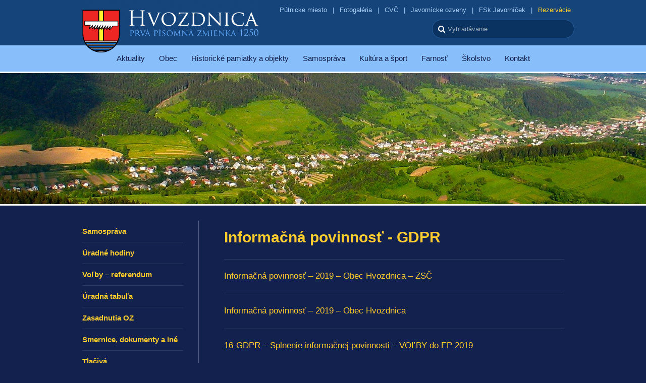

--- FILE ---
content_type: text/html; charset=UTF-8
request_url: https://hvozdnica.sk/media_category/gdpr/
body_size: 6579
content:
		<!DOCTYPE html>
	<!--[if !IE]>
	<html class="no-js non-ie" lang="sk-SK"> <![endif]-->
	<!--[if IE 7 ]>
	<html class="no-js ie7" lang="sk-SK"> <![endif]-->
	<!--[if IE 8 ]>
	<html class="no-js ie8" lang="sk-SK"> <![endif]-->
	<!--[if IE 9 ]>
	<html class="no-js ie9" lang="sk-SK"> <![endif]-->
	<!--[if gt IE 9]><!-->
<html class="no-js" lang="sk-SK"> <!--<![endif]-->

<head>
	<meta charset="UTF-8"/>
	<meta name="author" content="Hvozdnica">
	<meta name="viewport" content="width=device-width, initial-scale=1, maximum-scale=1">
	<meta property="og:title" content="Informačná povinnosť &#8211; GDPR &#124; Kategórie multimedií &#124;  Hvozdnica" />
	<meta name="description" content="Obec Hvozdnica s katastrálnym územím s rozlohou 873,44 ha sa rozkladá v dolnej časti rozšírenej doliny potoka Štiavník ústiaceho do vodnej nádrže Mikšová. Mimo južnej pozície obce konfigurácia terénu (povrchu) je tvorená Podjavorínckou vrchovinou v rozsahu od 310 do 600 m n. m." />
	<meta property="og:description" content="Obec Hvozdnica s katastrálnym územím s rozlohou 873,44 ha sa rozkladá v dolnej časti rozšírenej doliny potoka Štiavník ústiaceho do vodnej nádrže Mikšová. Mimo južnej pozície obce konfigurácia terénu (povrchu) je tvorená Podjavorínckou vrchovinou v rozsahu od 310 do 600 m n. m." />
	<meta property="og:image" content="https://hvozdnica.sk/wp-content/themes/hvozdnica/images/ogi.jpg" />
	<link rel="stylesheet" href="//netdna.bootstrapcdn.com/font-awesome/4.0.3/css/font-awesome.css" />
	<link rel="stylesheet" href="https://hvozdnica.sk/wp-content/themes/hvozdnica/css/main.css?v4" />
	<link rel="icon" type="image/png" href="https://hvozdnica.sk/wp-content/themes/hvozdnica/images/favicon.png" />
	<script type="text/javascript" src="https://hvozdnica.sk/wp-content/themes/hvozdnica/js/libs/modernizr-2.8.3.min.js"></script>
	<title>Informačná povinnosť &#8211; GDPR &#124; Kategórie multimedií &#124;  Hvozdnica</title>
	<meta name='robots' content='max-image-preview:large' />
<link rel="alternate" type="application/rss+xml" title="Feed Obec Hvozdnica &raquo; Informačná povinnosť - GDPR Kategória multimedií" href="https://hvozdnica.sk/media_category/gdpr/feed/" />
<script type="text/javascript">
window._wpemojiSettings = {"baseUrl":"https:\/\/s.w.org\/images\/core\/emoji\/14.0.0\/72x72\/","ext":".png","svgUrl":"https:\/\/s.w.org\/images\/core\/emoji\/14.0.0\/svg\/","svgExt":".svg","source":{"concatemoji":"https:\/\/hvozdnica.sk\/wp-includes\/js\/wp-emoji-release.min.js?ver=6.2.8"}};
/*! This file is auto-generated */
!function(e,a,t){var n,r,o,i=a.createElement("canvas"),p=i.getContext&&i.getContext("2d");function s(e,t){p.clearRect(0,0,i.width,i.height),p.fillText(e,0,0);e=i.toDataURL();return p.clearRect(0,0,i.width,i.height),p.fillText(t,0,0),e===i.toDataURL()}function c(e){var t=a.createElement("script");t.src=e,t.defer=t.type="text/javascript",a.getElementsByTagName("head")[0].appendChild(t)}for(o=Array("flag","emoji"),t.supports={everything:!0,everythingExceptFlag:!0},r=0;r<o.length;r++)t.supports[o[r]]=function(e){if(p&&p.fillText)switch(p.textBaseline="top",p.font="600 32px Arial",e){case"flag":return s("\ud83c\udff3\ufe0f\u200d\u26a7\ufe0f","\ud83c\udff3\ufe0f\u200b\u26a7\ufe0f")?!1:!s("\ud83c\uddfa\ud83c\uddf3","\ud83c\uddfa\u200b\ud83c\uddf3")&&!s("\ud83c\udff4\udb40\udc67\udb40\udc62\udb40\udc65\udb40\udc6e\udb40\udc67\udb40\udc7f","\ud83c\udff4\u200b\udb40\udc67\u200b\udb40\udc62\u200b\udb40\udc65\u200b\udb40\udc6e\u200b\udb40\udc67\u200b\udb40\udc7f");case"emoji":return!s("\ud83e\udef1\ud83c\udffb\u200d\ud83e\udef2\ud83c\udfff","\ud83e\udef1\ud83c\udffb\u200b\ud83e\udef2\ud83c\udfff")}return!1}(o[r]),t.supports.everything=t.supports.everything&&t.supports[o[r]],"flag"!==o[r]&&(t.supports.everythingExceptFlag=t.supports.everythingExceptFlag&&t.supports[o[r]]);t.supports.everythingExceptFlag=t.supports.everythingExceptFlag&&!t.supports.flag,t.DOMReady=!1,t.readyCallback=function(){t.DOMReady=!0},t.supports.everything||(n=function(){t.readyCallback()},a.addEventListener?(a.addEventListener("DOMContentLoaded",n,!1),e.addEventListener("load",n,!1)):(e.attachEvent("onload",n),a.attachEvent("onreadystatechange",function(){"complete"===a.readyState&&t.readyCallback()})),(e=t.source||{}).concatemoji?c(e.concatemoji):e.wpemoji&&e.twemoji&&(c(e.twemoji),c(e.wpemoji)))}(window,document,window._wpemojiSettings);
</script>
<style type="text/css">
img.wp-smiley,
img.emoji {
	display: inline !important;
	border: none !important;
	box-shadow: none !important;
	height: 1em !important;
	width: 1em !important;
	margin: 0 0.07em !important;
	vertical-align: -0.1em !important;
	background: none !important;
	padding: 0 !important;
}
</style>
	<link rel='stylesheet' id='wp-block-library-css' href='https://hvozdnica.sk/wp-includes/css/dist/block-library/style.min.css?ver=6.2.8' type='text/css' media='all' />
<link rel='stylesheet' id='classic-theme-styles-css' href='https://hvozdnica.sk/wp-includes/css/classic-themes.min.css?ver=6.2.8' type='text/css' media='all' />
<style id='global-styles-inline-css' type='text/css'>
body{--wp--preset--color--black: #000000;--wp--preset--color--cyan-bluish-gray: #abb8c3;--wp--preset--color--white: #ffffff;--wp--preset--color--pale-pink: #f78da7;--wp--preset--color--vivid-red: #cf2e2e;--wp--preset--color--luminous-vivid-orange: #ff6900;--wp--preset--color--luminous-vivid-amber: #fcb900;--wp--preset--color--light-green-cyan: #7bdcb5;--wp--preset--color--vivid-green-cyan: #00d084;--wp--preset--color--pale-cyan-blue: #8ed1fc;--wp--preset--color--vivid-cyan-blue: #0693e3;--wp--preset--color--vivid-purple: #9b51e0;--wp--preset--gradient--vivid-cyan-blue-to-vivid-purple: linear-gradient(135deg,rgba(6,147,227,1) 0%,rgb(155,81,224) 100%);--wp--preset--gradient--light-green-cyan-to-vivid-green-cyan: linear-gradient(135deg,rgb(122,220,180) 0%,rgb(0,208,130) 100%);--wp--preset--gradient--luminous-vivid-amber-to-luminous-vivid-orange: linear-gradient(135deg,rgba(252,185,0,1) 0%,rgba(255,105,0,1) 100%);--wp--preset--gradient--luminous-vivid-orange-to-vivid-red: linear-gradient(135deg,rgba(255,105,0,1) 0%,rgb(207,46,46) 100%);--wp--preset--gradient--very-light-gray-to-cyan-bluish-gray: linear-gradient(135deg,rgb(238,238,238) 0%,rgb(169,184,195) 100%);--wp--preset--gradient--cool-to-warm-spectrum: linear-gradient(135deg,rgb(74,234,220) 0%,rgb(151,120,209) 20%,rgb(207,42,186) 40%,rgb(238,44,130) 60%,rgb(251,105,98) 80%,rgb(254,248,76) 100%);--wp--preset--gradient--blush-light-purple: linear-gradient(135deg,rgb(255,206,236) 0%,rgb(152,150,240) 100%);--wp--preset--gradient--blush-bordeaux: linear-gradient(135deg,rgb(254,205,165) 0%,rgb(254,45,45) 50%,rgb(107,0,62) 100%);--wp--preset--gradient--luminous-dusk: linear-gradient(135deg,rgb(255,203,112) 0%,rgb(199,81,192) 50%,rgb(65,88,208) 100%);--wp--preset--gradient--pale-ocean: linear-gradient(135deg,rgb(255,245,203) 0%,rgb(182,227,212) 50%,rgb(51,167,181) 100%);--wp--preset--gradient--electric-grass: linear-gradient(135deg,rgb(202,248,128) 0%,rgb(113,206,126) 100%);--wp--preset--gradient--midnight: linear-gradient(135deg,rgb(2,3,129) 0%,rgb(40,116,252) 100%);--wp--preset--duotone--dark-grayscale: url('#wp-duotone-dark-grayscale');--wp--preset--duotone--grayscale: url('#wp-duotone-grayscale');--wp--preset--duotone--purple-yellow: url('#wp-duotone-purple-yellow');--wp--preset--duotone--blue-red: url('#wp-duotone-blue-red');--wp--preset--duotone--midnight: url('#wp-duotone-midnight');--wp--preset--duotone--magenta-yellow: url('#wp-duotone-magenta-yellow');--wp--preset--duotone--purple-green: url('#wp-duotone-purple-green');--wp--preset--duotone--blue-orange: url('#wp-duotone-blue-orange');--wp--preset--font-size--small: 13px;--wp--preset--font-size--medium: 20px;--wp--preset--font-size--large: 36px;--wp--preset--font-size--x-large: 42px;--wp--preset--spacing--20: 0.44rem;--wp--preset--spacing--30: 0.67rem;--wp--preset--spacing--40: 1rem;--wp--preset--spacing--50: 1.5rem;--wp--preset--spacing--60: 2.25rem;--wp--preset--spacing--70: 3.38rem;--wp--preset--spacing--80: 5.06rem;--wp--preset--shadow--natural: 6px 6px 9px rgba(0, 0, 0, 0.2);--wp--preset--shadow--deep: 12px 12px 50px rgba(0, 0, 0, 0.4);--wp--preset--shadow--sharp: 6px 6px 0px rgba(0, 0, 0, 0.2);--wp--preset--shadow--outlined: 6px 6px 0px -3px rgba(255, 255, 255, 1), 6px 6px rgba(0, 0, 0, 1);--wp--preset--shadow--crisp: 6px 6px 0px rgba(0, 0, 0, 1);}:where(.is-layout-flex){gap: 0.5em;}body .is-layout-flow > .alignleft{float: left;margin-inline-start: 0;margin-inline-end: 2em;}body .is-layout-flow > .alignright{float: right;margin-inline-start: 2em;margin-inline-end: 0;}body .is-layout-flow > .aligncenter{margin-left: auto !important;margin-right: auto !important;}body .is-layout-constrained > .alignleft{float: left;margin-inline-start: 0;margin-inline-end: 2em;}body .is-layout-constrained > .alignright{float: right;margin-inline-start: 2em;margin-inline-end: 0;}body .is-layout-constrained > .aligncenter{margin-left: auto !important;margin-right: auto !important;}body .is-layout-constrained > :where(:not(.alignleft):not(.alignright):not(.alignfull)){max-width: var(--wp--style--global--content-size);margin-left: auto !important;margin-right: auto !important;}body .is-layout-constrained > .alignwide{max-width: var(--wp--style--global--wide-size);}body .is-layout-flex{display: flex;}body .is-layout-flex{flex-wrap: wrap;align-items: center;}body .is-layout-flex > *{margin: 0;}:where(.wp-block-columns.is-layout-flex){gap: 2em;}.has-black-color{color: var(--wp--preset--color--black) !important;}.has-cyan-bluish-gray-color{color: var(--wp--preset--color--cyan-bluish-gray) !important;}.has-white-color{color: var(--wp--preset--color--white) !important;}.has-pale-pink-color{color: var(--wp--preset--color--pale-pink) !important;}.has-vivid-red-color{color: var(--wp--preset--color--vivid-red) !important;}.has-luminous-vivid-orange-color{color: var(--wp--preset--color--luminous-vivid-orange) !important;}.has-luminous-vivid-amber-color{color: var(--wp--preset--color--luminous-vivid-amber) !important;}.has-light-green-cyan-color{color: var(--wp--preset--color--light-green-cyan) !important;}.has-vivid-green-cyan-color{color: var(--wp--preset--color--vivid-green-cyan) !important;}.has-pale-cyan-blue-color{color: var(--wp--preset--color--pale-cyan-blue) !important;}.has-vivid-cyan-blue-color{color: var(--wp--preset--color--vivid-cyan-blue) !important;}.has-vivid-purple-color{color: var(--wp--preset--color--vivid-purple) !important;}.has-black-background-color{background-color: var(--wp--preset--color--black) !important;}.has-cyan-bluish-gray-background-color{background-color: var(--wp--preset--color--cyan-bluish-gray) !important;}.has-white-background-color{background-color: var(--wp--preset--color--white) !important;}.has-pale-pink-background-color{background-color: var(--wp--preset--color--pale-pink) !important;}.has-vivid-red-background-color{background-color: var(--wp--preset--color--vivid-red) !important;}.has-luminous-vivid-orange-background-color{background-color: var(--wp--preset--color--luminous-vivid-orange) !important;}.has-luminous-vivid-amber-background-color{background-color: var(--wp--preset--color--luminous-vivid-amber) !important;}.has-light-green-cyan-background-color{background-color: var(--wp--preset--color--light-green-cyan) !important;}.has-vivid-green-cyan-background-color{background-color: var(--wp--preset--color--vivid-green-cyan) !important;}.has-pale-cyan-blue-background-color{background-color: var(--wp--preset--color--pale-cyan-blue) !important;}.has-vivid-cyan-blue-background-color{background-color: var(--wp--preset--color--vivid-cyan-blue) !important;}.has-vivid-purple-background-color{background-color: var(--wp--preset--color--vivid-purple) !important;}.has-black-border-color{border-color: var(--wp--preset--color--black) !important;}.has-cyan-bluish-gray-border-color{border-color: var(--wp--preset--color--cyan-bluish-gray) !important;}.has-white-border-color{border-color: var(--wp--preset--color--white) !important;}.has-pale-pink-border-color{border-color: var(--wp--preset--color--pale-pink) !important;}.has-vivid-red-border-color{border-color: var(--wp--preset--color--vivid-red) !important;}.has-luminous-vivid-orange-border-color{border-color: var(--wp--preset--color--luminous-vivid-orange) !important;}.has-luminous-vivid-amber-border-color{border-color: var(--wp--preset--color--luminous-vivid-amber) !important;}.has-light-green-cyan-border-color{border-color: var(--wp--preset--color--light-green-cyan) !important;}.has-vivid-green-cyan-border-color{border-color: var(--wp--preset--color--vivid-green-cyan) !important;}.has-pale-cyan-blue-border-color{border-color: var(--wp--preset--color--pale-cyan-blue) !important;}.has-vivid-cyan-blue-border-color{border-color: var(--wp--preset--color--vivid-cyan-blue) !important;}.has-vivid-purple-border-color{border-color: var(--wp--preset--color--vivid-purple) !important;}.has-vivid-cyan-blue-to-vivid-purple-gradient-background{background: var(--wp--preset--gradient--vivid-cyan-blue-to-vivid-purple) !important;}.has-light-green-cyan-to-vivid-green-cyan-gradient-background{background: var(--wp--preset--gradient--light-green-cyan-to-vivid-green-cyan) !important;}.has-luminous-vivid-amber-to-luminous-vivid-orange-gradient-background{background: var(--wp--preset--gradient--luminous-vivid-amber-to-luminous-vivid-orange) !important;}.has-luminous-vivid-orange-to-vivid-red-gradient-background{background: var(--wp--preset--gradient--luminous-vivid-orange-to-vivid-red) !important;}.has-very-light-gray-to-cyan-bluish-gray-gradient-background{background: var(--wp--preset--gradient--very-light-gray-to-cyan-bluish-gray) !important;}.has-cool-to-warm-spectrum-gradient-background{background: var(--wp--preset--gradient--cool-to-warm-spectrum) !important;}.has-blush-light-purple-gradient-background{background: var(--wp--preset--gradient--blush-light-purple) !important;}.has-blush-bordeaux-gradient-background{background: var(--wp--preset--gradient--blush-bordeaux) !important;}.has-luminous-dusk-gradient-background{background: var(--wp--preset--gradient--luminous-dusk) !important;}.has-pale-ocean-gradient-background{background: var(--wp--preset--gradient--pale-ocean) !important;}.has-electric-grass-gradient-background{background: var(--wp--preset--gradient--electric-grass) !important;}.has-midnight-gradient-background{background: var(--wp--preset--gradient--midnight) !important;}.has-small-font-size{font-size: var(--wp--preset--font-size--small) !important;}.has-medium-font-size{font-size: var(--wp--preset--font-size--medium) !important;}.has-large-font-size{font-size: var(--wp--preset--font-size--large) !important;}.has-x-large-font-size{font-size: var(--wp--preset--font-size--x-large) !important;}
.wp-block-navigation a:where(:not(.wp-element-button)){color: inherit;}
:where(.wp-block-columns.is-layout-flex){gap: 2em;}
.wp-block-pullquote{font-size: 1.5em;line-height: 1.6;}
</style>
<link rel='stylesheet' id='responsive-lightbox-swipebox-css' href='https://hvozdnica.sk/wp-content/plugins/responsive-lightbox/assets/swipebox/swipebox.min.css?ver=1.5.2' type='text/css' media='all' />
<script type='text/javascript' src='https://hvozdnica.sk/wp-includes/js/jquery/jquery.min.js?ver=3.6.4' id='jquery-core-js'></script>
<script type='text/javascript' src='https://hvozdnica.sk/wp-includes/js/jquery/jquery-migrate.min.js?ver=3.4.0' id='jquery-migrate-js'></script>
<script type='text/javascript' src='https://hvozdnica.sk/wp-content/plugins/responsive-lightbox/assets/swipebox/jquery.swipebox.min.js?ver=1.5.2' id='responsive-lightbox-swipebox-js'></script>
<script type='text/javascript' src='https://hvozdnica.sk/wp-includes/js/underscore.min.js?ver=1.13.4' id='underscore-js'></script>
<script type='text/javascript' src='https://hvozdnica.sk/wp-content/plugins/responsive-lightbox/assets/infinitescroll/infinite-scroll.pkgd.min.js?ver=4.0.1' id='responsive-lightbox-infinite-scroll-js'></script>
<script type='text/javascript' id='responsive-lightbox-js-before'>
var rlArgs = {"script":"swipebox","selector":"lightbox","customEvents":"","activeGalleries":true,"animation":true,"hideCloseButtonOnMobile":false,"removeBarsOnMobile":false,"hideBars":true,"hideBarsDelay":5000,"videoMaxWidth":1080,"useSVG":true,"loopAtEnd":false,"woocommerce_gallery":false,"ajaxurl":"https:\/\/hvozdnica.sk\/wp-admin\/admin-ajax.php","nonce":"85ce4ea014","preview":false,"postId":1332,"scriptExtension":false};
</script>
<script type='text/javascript' src='https://hvozdnica.sk/wp-content/plugins/responsive-lightbox/js/front.js?ver=2.5.2' id='responsive-lightbox-js'></script>
<link rel="https://api.w.org/" href="https://hvozdnica.sk/wp-json/" /><link rel="EditURI" type="application/rsd+xml" title="RSD" href="https://hvozdnica.sk/xmlrpc.php?rsd" />
<link rel="wlwmanifest" type="application/wlwmanifest+xml" href="https://hvozdnica.sk/wp-includes/wlwmanifest.xml" />
<meta name="generator" content="WordPress 6.2.8" />
</head>

<body class="archive tax-media_category term-gdpr term-29">
	<div id="fb-root"></div>
		<script>(function(d, s, id) {
			var js, fjs = d.getElementsByTagName(s)[0];
			if (d.getElementById(id)) return;
			js = d.createElement(s); js.id = id;
			js.src = "//connect.facebook.net/sk_SK/sdk.js#xfbml=1&version=v2.4&appId=1520739301503971";
			fjs.parentNode.insertBefore(js, fjs);
			}(document, 'script', 'facebook-jssdk'));
		</script>

	<header id="header">
		<form method="get" class="top" action="/">
			<p>
				<a href="https://putnicke-miesto.hvozdnica.sk" target="blank" title="Cesta bolesťami a radosťami Panny Márie">Pútnicke miesto</a>
				|
				<a href="https://www.facebook.com/pg/Hvozdnica/photos/?tab=albums" target="blank">Fotogaléria</a>
				|
				<a href="http://cvc.hvozdnica.sk" target="blank">CVČ</a>
				|
				<a href="http://javornicke-ozveny.hvozdnica.sk/" target="blank">Javornícke ozveny</a>
				|
				<a href="http://javornicek.hvozdnica.sk" target="blank">FSk Javorníček</a>
				|
				<a href="/sk/rezervacie/" target="blank" style="color: #ffcc2f">Rezervácie</a>
<!--
				<a class="lang" href="/"><img src="https://hvozdnica.sk/wp-content/themes/hvozdnica/images/en.gif" alt=""></a>
				<a class="lang" href="/"><img src="https://hvozdnica.sk/wp-content/themes/hvozdnica/images/sk.gif" alt=""></a>
-->
					<label>
						<i class="fa-search"></i>
						<input type="search" name="s" maxlength="255" placeholder="Vyhľadávanie">
					
					</label>
			</p>
			<h1><a href="/">Hvozdnica</a></h1>
		</form>
		<nav class="menu-menu_sk-container"><ul id="menu-menu_sk" class="menu"><li id="menu-item-140" class="menu-item menu-item-type-taxonomy menu-item-object-category menu-item-140"><a href="https://hvozdnica.sk/category/sk/aktuality/">Aktuality</a></li>
<li id="menu-item-130" class="menu-item menu-item-type-post_type menu-item-object-page menu-item-130"><a href="https://hvozdnica.sk/sk/obec/">Obec</a></li>
<li id="menu-item-2106" class="menu-item menu-item-type-post_type menu-item-object-page menu-item-2106"><a href="https://hvozdnica.sk/sk/historicke-pamiatky-a-objekty/">Historické pamiatky a objekty</a></li>
<li id="menu-item-131" class="menu-item menu-item-type-post_type menu-item-object-page current-menu-ancestor current-menu-parent current_page_parent current_page_ancestor menu-item-131"><a href="https://hvozdnica.sk/sk/samosprava/">Samospráva</a></li>
<li id="menu-item-132" class="menu-item menu-item-type-post_type menu-item-object-page menu-item-132"><a href="https://hvozdnica.sk/sk/kultura-a-sport/">Kultúra a šport</a></li>
<li id="menu-item-133" class="menu-item menu-item-type-post_type menu-item-object-page menu-item-133"><a href="https://hvozdnica.sk/sk/farnost/">Farnosť</a></li>
<li id="menu-item-134" class="menu-item menu-item-type-post_type menu-item-object-page menu-item-134"><a href="https://hvozdnica.sk/sk/skolstvo/">Školstvo</a></li>
<li id="menu-item-135" class="menu-item menu-item-type-post_type menu-item-object-page menu-item-135"><a href="https://hvozdnica.sk/sk/kontakt/">Kontakt</a></li>
</ul></nav>	</header>
<div id="content">
    <div id="theme"></div>
		<div id="main">
			<aside id="sidebar">
				<div class="menu-menu_sk-container"><ul id="menu-menu_sk-1" class="menu"><li id="menu-item-366" class="menu-item menu-item-type-post_type menu-item-object-page menu-item-366"><a href="https://hvozdnica.sk/sk/samosprava/">Samospráva</a></li>
<li id="menu-item-313" class="menu-item menu-item-type-post_type menu-item-object-page menu-item-313"><a href="https://hvozdnica.sk/sk/samosprava/uradne-hodiny/">Úradné hodiny</a></li>
<li id="menu-item-556" class="menu-item menu-item-type-taxonomy menu-item-object-media_category menu-item-556"><a href="https://hvozdnica.sk/media_category/volby/">Voľby &#8211; referendum</a></li>
<li id="menu-item-364" class="menu-item menu-item-type-taxonomy menu-item-object-category menu-item-364"><a href="https://hvozdnica.sk/category/sk/uradna-tabula/">Úradná tabuľa</a></li>
<li id="menu-item-980" class="menu-item menu-item-type-taxonomy menu-item-object-media_category menu-item-980"><a href="https://hvozdnica.sk/media_category/zasadnutia-oz/">Zasadnutia OZ</a></li>
<li id="menu-item-255" class="menu-item menu-item-type-taxonomy menu-item-object-media_category menu-item-255"><a href="https://hvozdnica.sk/media_category/smernice-dokumenty-a-ine/">Smernice, dokumenty a iné</a></li>
<li id="menu-item-246" class="menu-item menu-item-type-taxonomy menu-item-object-media_category menu-item-246"><a href="https://hvozdnica.sk/media_category/tlaciva/">Tlačivá</a></li>
<li id="menu-item-567" class="menu-item menu-item-type-taxonomy menu-item-object-media_category menu-item-567"><a href="https://hvozdnica.sk/media_category/prenajmy/">Prenájmy</a></li>
<li id="menu-item-240" class="menu-item menu-item-type-taxonomy menu-item-object-media_category menu-item-240"><a href="https://hvozdnica.sk/media_category/vseobecne-zavazne-ustanovenia/">Všeobecné Záväzné Nariadenia</a></li>
<li id="menu-item-260" class="menu-item menu-item-type-taxonomy menu-item-object-media_category menu-item-260"><a href="https://hvozdnica.sk/media_category/zmluvy/">Zmluvy</a></li>
<li id="menu-item-979" class="menu-item menu-item-type-taxonomy menu-item-object-media_category menu-item-979"><a href="https://hvozdnica.sk/media_category/objednavky/">Objednávky</a></li>
<li id="menu-item-265" class="menu-item menu-item-type-taxonomy menu-item-object-media_category menu-item-265"><a href="https://hvozdnica.sk/media_category/faktury/">Faktúry</a></li>
<li id="menu-item-254" class="menu-item menu-item-type-taxonomy menu-item-object-media_category menu-item-254"><a href="https://hvozdnica.sk/media_category/vyberove-konanie/">Výberové konanie</a></li>
<li id="menu-item-655" class="menu-item menu-item-type-taxonomy menu-item-object-media_category menu-item-655"><a href="https://hvozdnica.sk/media_category/vyzvy/">Výzvy</a></li>
<li id="menu-item-1035" class="menu-item menu-item-type-taxonomy menu-item-object-media_category current-menu-item menu-item-1035"><a href="https://hvozdnica.sk/media_category/gdpr/" aria-current="page">Informačná povinnosť &#8211; GDPR</a></li>
</ul></div>					<div class="fb-page" data-href="https://www.facebook.com/hvozdnica" data-width="200" data-small-header="true" data-adapt-container-width="true" data-hide-cover="false" data-show-facepile="true" data-show-posts="false"><div class="fb-xfbml-parse-ignore"><blockquote cite="https://www.facebook.com/hvozdnica"><a href="https://www.facebook.com/hvozdnica">Hvozdnica</a></blockquote></div></div>
				</aside>  
			     <section id="content">

			     <h1>Informačná povinnosť - GDPR</h1>	

				
						
						<article class="listitem">
                        	<h2><a href="https://hvozdnica.sk/wp-content/uploads/2019/10/Informačná-povinnosť-2019-Obec-Hvozdnica-ZSČ.pdf" target="_blank" title="Informačná povinnosť &#8211; 2019 &#8211; Obec Hvozdnica &#8211; ZSČ">Informačná povinnosť &#8211; 2019 &#8211; Obec Hvozdnica &#8211; ZSČ</a></h2>
							
						 </article>
						
						<article class="listitem">
                        	<h2><a href="https://hvozdnica.sk/wp-content/uploads/2019/10/Informačná-povinnosť-2019-Obec-Hvozdnica.pdf" target="_blank" title="Informačná povinnosť &#8211; 2019 &#8211; Obec Hvozdnica">Informačná povinnosť &#8211; 2019 &#8211; Obec Hvozdnica</a></h2>
							
						 </article>
						
						<article class="listitem">
                        	<h2><a href="https://hvozdnica.sk/wp-content/uploads/2019/05/16-GDPR-Splnenie-informačnej-povinnosti-VOĽBY-do-EP-2019.zip" target="_blank" title="16-GDPR &#8211; Splnenie informačnej povinnosti &#8211; VOĽBY do EP 2019">16-GDPR &#8211; Splnenie informačnej povinnosti &#8211; VOĽBY do EP 2019</a></h2>
							
						 </article>
						
						<article class="listitem">
                        	<h2><a href="https://hvozdnica.sk/wp-content/uploads/2019/03/16-GDPR-Splnenie-informačnej-povinnosti-VOĽBY-VP2019-Obec-Hvozdnica.pdf" target="_blank" title="16-GDPR &#8211; Splnenie informačnej povinnosti &#8211; VOĽBY VP2019 &#8211; Obec Hvozdnica">16-GDPR &#8211; Splnenie informačnej povinnosti &#8211; VOĽBY VP2019 &#8211; Obec Hvozdnica</a></h2>
							
						 </article>
						
						<article class="listitem">
                        	<h2><a href="https://hvozdnica.sk/wp-content/uploads/2018/10/Informačná-povinnosť-2018-Obec-Hvozdnica-ZSČ.pdf" target="_blank" title="Informačná povinnosť &#8211; 2018 &#8211; Obec Hvozdnica-ZSČ">Informačná povinnosť &#8211; 2018 &#8211; Obec Hvozdnica-ZSČ</a></h2>
							
						 </article>
						
						<article class="listitem">
                        	<h2><a href="https://hvozdnica.sk/wp-content/uploads/2018/10/16-GDPR-Splnenie-informačnej-povinnosti-VOĽBY-Obec-Hvozdnica.pdf" target="_blank" title="16-GDPR &#8211; Splnenie informačnej povinnosti &#8211; VOĽBY &#8211; Obec Hvozdnica">16-GDPR &#8211; Splnenie informačnej povinnosti &#8211; VOĽBY &#8211; Obec Hvozdnica</a></h2>
							
						 </article>
						
						<article class="listitem">
                        	<h2><a href="https://hvozdnica.sk/wp-content/uploads/2018/10/Informačná-povinnosť-2018-Obec-Hvozdnica.pdf" target="_blank" title="Informačná povinnosť &#8211; 2018 &#8211; Obec Hvozdnica">Informačná povinnosť &#8211; 2018 &#8211; Obec Hvozdnica</a></h2>
							
						 </article>
										<br />
					
			</section>

		</div>
</div>


	<div id="footer">

		<div class="wrapper">
			<address>
				<strong>Obecný úrad Hvozdnica</strong><br>
				Hvozdnica 39, 013 56<br>
				Slovenská republika
			</address>
			<img src="https://hvozdnica.sk/wp-content/themes/hvozdnica/images/map.png" alt="" class="map">
			<ul>
				<li><a href="https://www.facebook.com/Hvozdnica/" target="_blank">Facebook</a></li>
				<li><a href="https://sk.wikipedia.org/wiki/Hvozdnica" target="_blank">Wikipédia</a></li>
				<li><a href="https://goo.gl/maps/EXTehR67NiM2" target="_blank">Google mapy</a></li>
				<li><a href="https://mobec.sk/hvozdnica" target="_blank">Geoportál obce</a></li>
				<li><a href="http://www.pohrebiska.sk/vyhladanie.jsp?plocha=84" target="blank">Pohrebiská</a></li>
				<li><a href="https://www.meteoblue.com/sk/po%C4%8Dasie/predpove%C4%8F/aktu%C3%A1lne-po%C4%8Dasie/hvozdnica_slovensk%C3%A1-republika_3059805" target="_blank">Počasie</a></li>
				<li><a href="//hvozdnica.sk/sk/kontakt/">Kontakt</a></li>
			</ul>
			<br /><br />
			<a href="https://www.naturpack.sk/sluzby/verejnost/vzdelavanie/youtube-kanal-natur-pack-verejnosti/" target="_blank"><img style=" display:block; margin: 0 auto;" src="https://hvozdnica.sk/wp-content/themes/hvozdnica/images/natur-pack-banner-2023.gif" alt="" class="naturpack"></a>
		</div>


	</div>

<script type='text/javascript' src='https://hvozdnica.sk/wp-content/plugins/page-links-to/dist/new-tab.js?ver=3.3.7' id='page-links-to-js'></script>

<!-- Global site tag (gtag.js) - Google Analytics -->
<script async src="https://www.googletagmanager.com/gtag/js?id=UA-3705247-1"></script>
<script>
  window.dataLayer = window.dataLayer || [];
  function gtag(){dataLayer.push(arguments);}
  gtag('js', new Date());

  gtag('config', 'UA-3705247-1');
</script>

</body>
</html>

--- FILE ---
content_type: text/css
request_url: https://hvozdnica.sk/wp-content/themes/hvozdnica/css/main.css?v4
body_size: 3187
content:
/* =============================================================================
   HTML5 Boilerplate CSS: h5bp.com/css
   ========================================================================== */
html,
body,
div,
span,
object,
iframe,
h1,
h2,
h3,
h4,
h5,
h6,
p,
blockquote,
pre,
abbr,
address,
cite,
code,
del,
dfn,
em,
img,
ins,
kbd,
q,
samp,
small,
strong,
sub,
sup,
var,
b,
i,
dl,
dt,
dd,
ol,
ul,
li,
fieldset,
form,
label,
legend,
table,
caption,
tbody,
tfoot,
thead,
tr,
th,
td,
article,
aside,
canvas,
details,
figcaption,
figure,
footer,
header,
hgroup,
menu,
nav,
section,
summary,
time,
mark,
audio,
video {
  margin: 0;
  padding: 0;
  border: 0;
  font-size: 100%;
  font: inherit;
  vertical-align: baseline;
  list-style: none;
}
article,
aside,
details,
figcaption,
figure,
footer,
header,
hgroup,
nav,
section {
  display: block;
}
audio,
canvas,
video {
  display: inline-block;
  *display: inline;
  *zoom: 1;
}
audio:not([controls]) {
  display: none;
}
[hidden] {
  display: none;
}
html {
  font-size: 100%;
  -webkit-text-size-adjust: 100%;
  -ms-text-size-adjust: 100%;
}
html,
button,
input,
select,
textarea {
  font-family: sans-serif;
  color: #222;
}
body {
  margin: 0;
  font-size: 1em;
  line-height: 1.4;
}
::-moz-selection {
  background: #fe57a1;
  color: #fff;
  text-shadow: none;
}
::selection {
  background: #fe57a1;
  color: #fff;
  text-shadow: none;
}
a {
  color: #00e;
}
a:visited {
  color: #551a8b;
}
a:hover {
  color: #06e;
}
a:focus {
  outline: thin dotted;
}
a:hover,
a:active {
  outline: 0;
}
abbr[title] {
  border-bottom: 1px dotted;
}
b,
strong {
  font-weight: bold;
  color: #ffcc2f;
}
blockquote {
  margin: 0;
}
dfn {
  font-style: italic;
}
hr {
  display: block;
  height: 1px;
  border: 0;
  border-top: 1px solid #ccc;
  margin: 1em 0;
  padding: 0;
}
ins {
  background: #ff9;
  color: #000;
  text-decoration: none;
}
mark {
  background: #ff0;
  color: #000;
  font-style: italic;
  font-weight: bold;
}
pre,
code,
kbd,
samp {
  font-family: 'Menlo', monospace, serif;
  _font-family: 'courier new', monospace;
  font-size: 1em;
}
pre {
  white-space: pre;
  white-space: pre-wrap;
  word-wrap: break-word;
}
q {
  quotes: none;
}
q:before,
q:after {
  content: "";
  content: none;
}
small {
  font-size: 85%;
}
sub,
sup {
  font-size: 75%;
  line-height: 0;
  position: relative;
  vertical-align: baseline;
}
sup {
  top: -0.5em;
}
sub {
  bottom: -0.25em;
}
ul,
ol {
  margin: 0;
  padding: 0;
}
dd {
  margin: 0;
}
nav ul,
nav ol {
  list-style: none;
  list-style-image: none;
  margin: 0;
  padding: 0;
}
img {
  border: 0;
  -ms-interpolation-mode: bicubic;
  vertical-align: middle;
}
svg:not(:root) {
  overflow: hidden;
}
figure {
  margin: 0;
}
form {
  margin: 0;
}
fieldset {
  border: 0;
  margin: 0;
  padding: 0;
}
label {
  cursor: pointer;
}
legend {
  border: 0;
  *margin-left: -7px;
  padding: 0;
  white-space: normal;
}
button,
input,
select,
textarea {
  font-size: 100%;
  margin: 0;
  vertical-align: baseline;
  *vertical-align: middle;
}
button,
input {
  line-height: normal;
}
button,
input[type="button"],
input[type="reset"],
input[type="submit"] {
  cursor: pointer;
  -webkit-appearance: button;
  *overflow: visible;
}
button[disabled],
input[disabled] {
  cursor: default;
  color: #bbb;
}
input[type="checkbox"],
input[type="radio"] {
  box-sizing: border-box;
  padding: 0;
  *width: 13px;
  *height: 13px;
}
input[type="search"] {
  -webkit-appearance: textfield;
  -moz-box-sizing: content-box;
  -webkit-box-sizing: content-box;
  box-sizing: content-box;
}
input[type="search"]::-webkit-search-decoration,
input[type="search"]::-webkit-search-cancel-button {
  -webkit-appearance: none;
}
button::-moz-focus-inner,
input::-moz-focus-inner {
  border: 0;
  padding: 0;
}
textarea {
  overflow: auto;
  vertical-align: top;
  resize: vertical;
}
input:invalid,
textarea:invalid {
  background-color: #f0dddd;
}
table {
  border-collapse: collapse;
  border-spacing: 0;
}
td {
  vertical-align: top;
}
.chromeframe {
  margin: 0.2em 0;
  background: #ccc;
  color: black;
  padding: 0.2em 0;
}
/* =============================================================================
   Non-Semantic Helper Classes
   ========================================================================== */
.ir {
  display: block;
  border: 0;
  text-indent: -999em;
  overflow: hidden;
  background-color: transparent;
  background-repeat: no-repeat;
  text-align: left;
  direction: ltr;
  *line-height: 0;
}
.ir br {
  display: none;
}
.hidden {
  display: none !important;
  visibility: hidden;
}
.visuallyhidden {
  border: 0;
  clip: rect(0 0 0 0);
  height: 1px;
  margin: -1px;
  overflow: hidden;
  padding: 0;
  position: absolute;
  width: 1px;
}
.visuallyhidden.focusable:active,
.visuallyhidden.focusable:focus {
  clip: auto;
  height: auto;
  margin: 0;
  overflow: visible;
  position: static;
  width: auto;
}
.invisible {
  visibility: hidden;
}
.clearfix {
  *zoom: 1;
}
.clearfix:before,
.clearfix:after {
  content: "";
  display: table;
}
.clearfix:after {
  clear: both;
}
.nowrap {
  white-space: nowrap;
}
.border_box {
  -webkit-box-sizing: border-box;
  -moz-box-sizing: border-box;
  -ms-box-sizing: border-box;
  -o-box-sizing: border-box;
  box-sizing: border-box;
}
.fix3d {
  -webkit-transform: translate3D(0, 0, 0);
}
.border_box {
  -webkit-box-sizing: border-box;
  -moz-box-sizing: border-box;
  -ms-box-sizing: border-box;
  -o-box-sizing: border-box;
  box-sizing: border-box;
}
.invert {
  -webkit-filter: invert(100%);
  -moz-filter: invert(100%);
  -ms-filter: invert(100%);
  -o-filter: invert(100%);
  filter: invert(100%);
}
[class*="fa-"] {
  font-family: 'FontAwesome';
  width: 1em;
  display: inline-block;
  font: normal normal normal 14px/1 FontAwesome;
  font-size: inherit;
}
/* BASIC
***************************************************************************************************/
::-moz-selection {
  background: #000;
  color: #fff;
  text-shadow: none;
}
::selection {
  background: #000;
  color: #fff;
  text-shadow: none;
}
a:link {
  -webkit-tap-highlight-color: #000;
}
html {
  height: 100%;
}
body {
  font-family: "Helvetica Neue", Helvetica, Arial, sans-serif;
  font-weight: normal;
  color: #fff;
  background: #13214e;
  position: relative;
  font-size: 15px;
  line-height: 1.5;
  -webkit-font-smoothing: antialiased;
  height: 100%;
}
input,
textarea,
select {
  font-family: "Helvetica Neue", Helvetica, Arial, sans-serif;
  -webkit-font-smoothing: antialiased;
}
*:focus {
  outline: none !important;
}
a {
  text-decoration: none;
}
a,
a:hover,
a:active,
a:visited {
  color: #ffcc2f;
}
a:hover {
  text-decoration: none;
}
.wrapper {
  width: 1015px;
  margin: 0 auto;
  max-width: 100%;
  box-sizing: border-box;
}
::-webkit-input-placeholder {
  color: rgba(255, 255, 255, 0.6);
}
:-moz-placeholder {
  color: rgba(255, 255, 255, 0.6);
  opacity: 1;
}
::-moz-placeholder {
  color: rgba(255, 255, 255, 0.6);
  opacity: 1;
}
:-ms-input-placeholder {
  color: rgba(255, 255, 255, 0.6);
}
/* MAIN
***************************************************************************************************/
#header {
  background: #15447a;
  border-bottom: 3px solid #fff;
  position: relative;
  width: 100%;
  overflow: hidden;
}
#header .top {
  width: 1015px;
  margin: 0 auto;
  max-width: 100%;
  box-sizing: border-box;
  *zoom: 1;
  min-height: 90px;
  padding: 0 30px;
  position: relative;
}
#header .top:before,
#header .top:after {
  content: "";
  display: table;
}
#header .top:after {
  clear: both;
}
#header .top h1 {
  float: left;
  margin-bottom: -30px;
  position: relative;
}
#header .top h1 a {
  color: #fff;
  display: block;
  width: 350px;
  height: 120px;
  max-width: 100%;
   background-image: url(//hvozdnica.sk/wp-content/themes/hvozdnica/css/img/hvozdnica.png);
  text-indent: -9999px;
  background-size: cover;
}
#header .top p {
  color: #a8cef8;
  position: absolute;
  top: 0;
  right: 0;
  font-size: 13px;
  padding: 10px;
  text-align: right;
}
@media all and (max-width: 760px) {
  #header .top p {
    display: none;
  }
}
#header .top p a {
  color: inherit;
  margin: 0 7px;
}
#header .top p .lang {
  margin: 0 1px;
}
#header .top p label {
  display: block;
  border: 1px solid #295f9d;
  background: #0a3362;
  border-radius: 50px;
  color: #fff;
  padding-left: 30px;
  position: relative;
  max-width: 250px;
  margin: 10px 0 0 auto;
}
#header .top p label i {
  position: absolute;
  left: 10px;
  top: 0;
  bottom: 0;
  margin: auto;
  height: 1em;
  font-size: 15px;
}
#header .top p label input {
  background: none;
  border: none;
  color: #fff;
  padding: 10px 0;
  width: 100%;
}
#header nav {
  background: #88befa;
  position: static;
  top: 0;
}
#header nav ul {
  text-align: center;
  padding: 10px;
  position: relative;
}
#header nav ul li {
  display: inline-block;
  margin: 0 2px;
}
#header nav a {
  color: #13214e;
  display: block;
  padding: 5px 10px;
}
#theme {
  height: 260px;
  background-size: cover;
  background-color: #000;
  background-image: url(//hvozdnica.sk/wp-content/themes/hvozdnica/css/img/theme3.jpg);
  border-bottom: 3px solid #fff;
}
#footer {
  background: #15447a;
  color: #a8cef8;
}
#footer .wrapper {
  *zoom: 1;
  padding: 30px;
}
#footer .wrapper:before,
#footer .wrapper:after {
  content: "";
  display: table;
}
#footer .wrapper:after {
  clear: both;
}
#footer strong {
  color: #fff;
  font-weight: normal;
}
#footer address {
  float: left;
}
#footer .map {
  max-width: 100%;
}
#footer ul {
  float: right;
  border-left: 1px solid #2c5c94;
  padding-left: 50px;
}
#footer ul a {
  color: inherit;
  text-decoration: underline;
  padding: 5px 0;
  display: block;
}
#footer ul a:hover {
  text-decoration: none;
}
@media all and (max-width: 760px) {
  #footer ul {
    float: none;
    padding: 0;
    text-align: center;
    border: none;
    margin: 30px 0 0;
  }
  #footer ul li {
    display: inline-block;
    margin: 0 15px;
  }
}
#main {
  width: 1015px;
  margin: 0 auto;
  max-width: 100%;
  box-sizing: border-box;
  *zoom: 1;
  padding: 30px 30px 0;
}
#main:before,
#main:after {
  content: "";
  display: table;
}
#main:after {
  clear: both;
}
#main .content h1 {
  color: #ffcc2f;
  font-weight: bold;
  font-size: 30px;
}
#main .content h2 {
  color: #ffcc2f;
  font-weight: bold;
  font-size: 25px;
}
#main .content h3 {
  color: #ffcc2f;
  font-weight: bold;
  font-size: 20px;
}
#main .content h4 {
  color: #ffcc2f;
  font-weight: bold;
  font-size: 17px;
}
#main .content h5 {
  color: #ffcc2f;
  font-weight: bold;
  font-size: 15px;
}
#main .content h6 {
  color: #ffcc2f;
  font-weight: bold;
  font-size: 13px;
}
#main .content h1,
#main .content h2,
#main .content h3 {
  line-height: 1.2;
}
#main .content h1,
#main .content h2,
#main .content h3,
#main .content h4,
#main .content h5,
#main .content h6,
#main .content p,
#main .content ul,
#main .content ol {
  margin: 15px 0;
}
#main .content p img {
  display: inline-block;
  margin: 5px 3px;
  max-width: 100%;
}
#main #home {
  margin: 0 -30px;
  *zoom: 1;
}
#main #home h1 {
  color: #ffcc2f;
  font-weight: bold;
  font-size: 30px;
}
#main #home h2 {
  color: #ffcc2f;
  font-weight: bold;
  font-size: 25px;
}
#main #home h3 {
  color: #ffcc2f;
  font-weight: bold;
  font-size: 20px;
}
#main #home h4 {
  color: #ffcc2f;
  font-weight: bold;
  font-size: 17px;
}
#main #home h5 {
  color: #ffcc2f;
  font-weight: bold;
  font-size: 15px;
}
#main #home h6 {
  color: #ffcc2f;
  font-weight: bold;
  font-size: 13px;
}
#main #home h1,
#main #home h2,
#main #home h3 {
  line-height: 1.2;
}
#main #home h1,
#main #home h2,
#main #home h3,
#main #home h4,
#main #home h5,
#main #home h6,
#main #home p,
#main #home ul,
#main #home ol {
  margin: 15px 0;
}
#main #home p img {
  display: inline-block;
  margin: 5px 3px;
  max-width: 100%;
}
#main #home:before,
#main #home:after {
  content: "";
  display: table;
}
#main #home:after {
  clear: both;
}
#main #home section {
  padding: 15px 30px;
  box-sizing: border-box;
}
@media all and (min-width: 760px) {
  #main #home section {
    width: 50%;
    float: left;
  }
}
#main #sidebar {
  float: left;
  width: 200px;
  border-right: 1px solid #525d80;
  font-weight: bold;
  padding: 0 30px 30px 0;
}
#main #sidebar menu {
  margin-bottom: 35px;
}
#main #sidebar li {
  margin: 0;
  border-bottom: 1px solid rgba(255, 255, 255, 0.1);
}
#main #sidebar li:last-child {
  border: none;
}
#main #sidebar a {
  display: block;
  padding: 10px 0;
  text-decoration: none;
}
#main #sidebar a:hover {
  text-decoration: none;
}
#main #sidebar .active a {
  color: #fff;
  text-decoration: none;
}
#main #content {
  border-left: 1px solid #525d80;
  padding: 0 0 30px 50px;
  margin-left: 230px;
}
#main #content h1 {
  color: #ffcc2f;
  font-weight: bold;
  font-size: 30px;
}
#main #content h2 {
  color: #ffcc2f;
  font-weight: bold;
  font-size: 25px;
}
#main #content h3 {
  color: #ffcc2f;
  font-weight: bold;
  font-size: 20px;
}
#main #content h4 {
  color: #ffcc2f;
  font-weight: bold;
  font-size: 17px;
}
#main #content h5 {
  color: #ffcc2f;
  font-weight: bold;
  font-size: 15px;
}
#main #content h6 {
  color: #ffcc2f;
  font-weight: bold;
  font-size: 13px;
}
#main #content h1,
#main #content h2,
#main #content h3 {
  line-height: 1.2;
}
#main #content h1,
#main #content h2,
#main #content h3,
#main #content h4,
#main #content h5,
#main #content h6,
#main #content p,
#main #content ul,
#main #content ol {
  margin: 15px 0;
}
#main #content p img {
  display: inline-block;
  margin: 5px 3px;
  max-width: 100%;
}
#main #content a:hover {
  text-decoration: underline;
}
#main #content .listitem {
  border-top: 1px solid rgba(255, 255, 255, 0.1);
  margin: 25px 0;
  padding-top: 8px;
}
#main #content .listitem h2 {
  font-size: 17px;
  margin-bottom: 3px;
  font-weight: normal;
}
#main #content .listitem p {
  margin: 0 0 1em;
}
#main #content .listitem small {
  font-size: 1em;
  opacity: .5;
}
#main #content .pagination {
  border-top: 1px solid rgba(255, 255, 255, 0.1);
  margin: 25px 0;
  padding: 20px 0;
  text-align: center;
}
#main #content .pagination h2 {
  display: none;
}
#main #content .pagination .page-numbers {
  margin-right: 5px;
  border-right: 1px solid rgba(255, 255, 255, 0.1);
  padding-right: 9px;
}
#main #content .pagination .page-numbers:last-child {
  border: none;
}
@media all and (max-width: 760px) {
  #main #sidebar {
    float: none;
    border: none;
    padding: 0;
    border-bottom: 1px solid #525d80;
    width: auto;
    padding-bottom: 30px;
  }
  #main #content {
    float: none;
    border: none;
    padding: 30px 0;
    margin: 0;
  }
}
